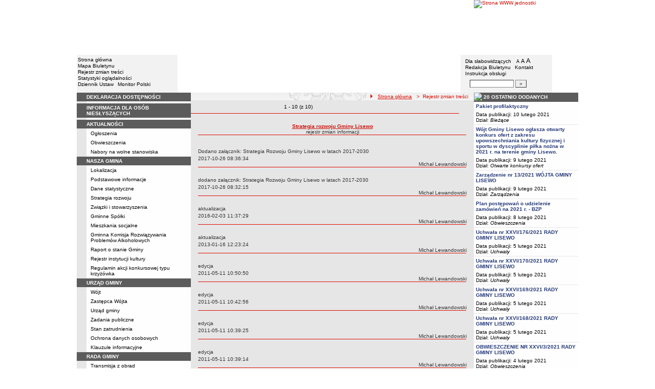

--- FILE ---
content_type: text/html; charset=UTF-8
request_url: http://archiwum.bip.lisewo.com/?app=reg&bip_id=566&r=Y2lkPTEw
body_size: 10949
content:
		<!DOCTYPE html>
	
	<!--[if IE]> <html lang="pl" class="ie"> <![endif]-->
	<!--[if gt IE 9]><!--> <html lang="pl"> <!--<![endif]-->
		<head>
						<meta charset="utf-8"> 
			
			<title>Strategia rozwoju Gminy Lisewo - Rejestr zmian treści - Gmina Lisewo</title>
			<meta name="keywords" content="BIP, informacja publiczna">
			<meta name="description" content="Strategia rozwoju Gminy Lisewo - Rejestr zmian treści">
			<meta name="viewport" content="width=device-width, initial-scale=1">
			<meta name="robots" content="index,follow,all">
			<meta name="googlebot" content="archive">
			<meta name="author" content="Logonet Sp. z o.o. w Bydgoszczy">
			<meta name="deklaracja-dostępności" content="http://archiwum.bip.lisewo.com/?app=declaration"/> 
						<link rel="stylesheet" href="szablony/img/ug_lisewo/main1.css?v=06">
<style type="text/css">
	html{font-size: 0.625rem;}
			
	.w-100{width: 100%;}
	.w-95{width:95%;}
	.w-33{width:33%;float:left; display: block;box-sizing: border-box;}
	.w-34{width:34%;font-family: Verdana, Arial, Helvetica, sans-serif;font-size: 1rem;float:left;display: block;box-sizing: border-box;}
	.w-50{width:50%;}
	.w-8px{width:8px;}
	.w-101px{width:101px;}
	.h-1{height:1px;}
	.ta-left{text-align:left;}
	.ta-right{text-align:right;}
	.center{text-align:center;}
	.p-0{padding:0px;}
	.ta-center{margin-left:auto;margin-right:auto;}
	.ta-justify{text-align: justify;}
	.va-top{vertical-align:top;}
	.va-middle{vertical-align:middle;}
	.va-bottom{vertical-align:bottom;}
	.b-none{border:none;}
	.f-left{float:left;}
	.bs-bbox{box-sizing:border-box;}
	.nowrap{white-space:nowrap;}
	.table{border:none; border-collapse:collapse;}
	.table-100{width:100%; border:none; border-collapse:collapse;}
	.table-stat, .stat-table{border:none;border-spacing: 1px; border-collapse: separate; padding:1px; width:520px;text-align:center;}
	.w-8{width:8px;}
	.w-101{width:101px;}
	.clearfix{padding:7px 0;}
	.clearfix:after {content: " ";visibility: hidden;display: block;height: 0;clear: both;}
	/* flex */
	.flex{display: flex; flex-direction: column;padding:0;}
	.flex + * {padding:7px 0;}
	.flex-row{display:flex;align-items:center;}
	
	/* Table */
	table[role="presentation"]:not(.content-table){width: 100%;table-layout:fixed;}
	
	/* form elements */
	legend {position:absolute;clip:rect(1px,1px,1px,1px);}
	input[type="text"], input[type="password"], select, textarea {border-width:1px;font-size:1rem!important;}

	/* focus */
	*[tabindex="0"]:focus, a:focus, input[type="checkbox"]:focus, input[type="radio"]:focus, input[type="submit"]:focus {outline:2px solid orange;}
	input[type="text"]:focus, input[type="password"]:focus, select:focus, textarea:focus {border:2px solid orange!important;margin:-1px;}
	.resize button:focus {outline: 2px solid orange;}

	/* main1.css */
	a:hover, a.mlinki:hover, a.mlinki_b:hover, a.mlinki_big:hover, a.gdziejestem:hover {font-weight:inherit;text-decoration:underline;}
	.grupzbok {text-align:left;}

	/* main1.css - contrast */
	.kontrast *, .kontrast a, .kontrast .txt_news, .kontrast .text_normal, .kontrast .text_normal_b, .kontrast .men, .kontrast .chart, .kontrast table, .kontrast tr, .kontrast td, .kontrast p, .kontrast div, .kontrast font, .kontrast .mlinki, .kontrast .mlinki_big, .kontrast a.mlinki, .kontrast .grupzbok, .kontrast a.gdziejestem, .kontrast #left h3, .kontrast #foot .info .last span {color:#E0EB20!important;}
	.kontrast a:hover, .kontrast a.mlinki:hover, .kontrast a.mlinki_big:hover, .kontrast a.gdziejestem:hover {color:#E0EB20!important;text-decoration:underline;}

	.kontrast .txtsearch, .kontrast input, .kontrast select, .kontrast textarea {color:#E0EB20;background-color:#2B2B2B;border:1px solid #F1FD23;font-size:1rem!important;}
	.kontrast table.karty td {border-color:#F1FD23;}

	/* layout */
	body {margin:0;}
	.kontrast body {background-color:#000;}
		.kontrast #left *, .kontrast #right *, .kontrast #foot * {font-size:1.2rem!important;}

	/* container */
	#container {width:776px;margin:0 auto;}
		#head img, #foot img {border:0;margin:0;}
		#container fieldset {padding:0;border:0;margin:0;}
			#container fieldset label {cursor:pointer;}
		.visuallyhidden {position:absolute;clip:rect(1px,1px,1px,1px);}

		/* head */
		#head {}
			#head .line {clear:left;height:2px;background:url("img/ug_lisewo/glowka_05.gif") repeat-x;}
			#head ul {list-style:none;padding:0;margin:0;overflow:hidden;}
				#head li {float:left;font-family:Verdana,Arial,Helvetica,sans-serif;font-size:1rem;}

				/* go to content */
				.go-content {position:fixed;top:-50px;left:50%;display:block;width:170px;font-size:1.5rem!important;font-weight:bold!important;color:red!important;text-align:center;background:#FFF;padding:5px 10px;border:2px solid orange;margin-left:-85px;z-index:1000;}
				.go-content:focus {top:30px;outline:none;}
				.go-content:hover {text-decoration:none;}

				/* top */
				#head .top li {height:105px;}
					#head .top a {display:block;height:inherit;}
					#head .top a:focus {outline:none;position:relative;}
					#head .top a:focus:before {position:absolute;top:0;right:0;bottom:0;left:0;content:"";border:2px solid orange;}

				/* bottom */
				#head .bottom .name {width:337px;height:74px;text-indent:100%;white-space:nowrap;background:url(_user_dirs/_dir-test117/img/glowka_10.gif) no-repeat;margin:0;overflow:hidden;}
				#head .bottom .image {height:74px;}
					#head .bottom .elementy {height:70px;padding-top:4px;background-color:#F2F2F2;}
						#head .bottom .elementy li {float:none;line-height:12px;}
							#head .bottom .elementy li img {margin-right:2px;}
					#head .bottom .left {width:197px;}
					#head .bottom .right {width:184px;padding-left:7px;}
						#head .resize {margin-left:5px;}
							#head .resize .small {font-size:0.9rem;}
							#head .resize .normal {font-size:1.1rem;}
							#head .resize .big {font-size:1.3rem;}
						#head .bottom .right form {padding-top:6px;margin:0;}
						.ie #head .bottom .right form {padding-top:0;}
							#head .bottom .right form input {width:80px;}
							#head .bottom .right form input.button {width:22px;}

			/* contrast */
			.kontrast #head div {display:none;}
			.kontrast .go-content {color:red!important;}
			.kontrast #head .top {display:none;}
				.kontrast #head .bottom .title {width:381px;height:110px;background-color:#000;}
					.kontrast #head .bottom .title h1 {font-family:Verdana,Arial,Helvetica,sans-serif;font-size:2.2rem!important;color:#E0EB20;text-align:center;padding-top:10px;margin:0;}
					.kontrast #head .bottom .elementy {height:106px;background-color:#000;}
						.kontrast #head .bottom .elementy li {line-height:20px;}
							.kontrast #head .bottom .elementy li a {font-size:1.1rem!important;}
					.kontrast #head .bottom .left {padding-left:7px;}
					.kontrast #head .right .resize .small {font-size:0.9rem!important;}
					.kontrast #head .right .resize .big {font-size:1.3rem!important;}

		/* main */
		#main {float:left;background:url("img/ug_lisewo/tlo.gif") #E6E6E6;}
			#left, #content, #right {float:left;}

			/* left */
			#left {width:223px;}
				#left h2 {position:absolute;clip:rect(1px,1px,1px,1px);}
				#left h3 {font-size:1rem;color:#FFF;margin:0;}

				#left .menu {background:url("img/ug_lisewo/tlobok.gif");}
				#left .main-bip {margin:10px 0 10px 17px;}
					#left .main-bip img {border:0;}

			/* content */
			#content {width:553px;overflow:hidden;}
				#content h2 {font-size:1.1rem;}
				#content h3, #content h4 {margin:0;}
				#content h3 {font-size:1rem;}
				#content h3.normal {font-weight:normal;}
				#content h3 + p {margin-top:0;}
				#content .list{padding:7px 0; text-align: left;}
				
				#content .text_declaration {padding:0 13px; font-size:1.2rem;}
                                #content .text_declaration h1 {color: #C00000;}
                                #content .text_declaration h2 {color: #C00000; font-size: 1.6rem;}
                        #content a {text-decoration: underline;}


			/* right */
			#right {width:204px;}
				#right .baner {margin-bottom:8px;}
					#right .baner img {width:204px;border:none;}

				#right .box {font-family:Verdana,Arial,Helvetica,sans-serif;font-size:1rem;}
					#right .label {float:left;width:100%;background-color:#5C5C5C;margin:0;}
						#right .label img {float:left;}
						#right .label span {float:left;padding:3px 2px;}
					#right .box .content {clear:left;background-color:#FEFEFE;padding:3px 4px;}
						#right .box .content strong {clear:both;display:block;margin-bottom:5px;}
							#right .box .content strong a {color:#243877;}
								#right .box .content strong a:hover {font-weight:bold;color:#00008B;}
						#right .box .content p {margin:0;}
					#right .box .line {clear:both;height:1px;background:url("img/ug_lisewo/b2.gif") repeat-x;}

			/* contrast */
			.kontrast #main {background:#000;}
				.kontrast #content * {font-size:1.2rem;}

				.kontrast #right .label {background-color:#2F2F2F;}
				.kontrast #right .box .content {background-color:#101010;padding:8px 7px;}
					.kontrast #right .box .content strong a {color:#E0EB20;}
				.kontrast #right .box .line {height:0px;background:none;border-bottom:1px solid #AAA;}

				.kontrast #cookies {background:#000;border:1px solid #FFFF00;}
		/* foot */
		footer{clear:both;}
		#foot {clear:both;background-color:#F8F8F8;}
			#foot .line {height:2px;background:url("img/ug_lisewo/stopka_03.gif") repeat-x;}
			#foot .info {height:13px;padding: 10px 15px;}
				#foot .info div {float:left;width:320px;}
				#foot .info .last span {color:#CC0A01;}
				#foot .info .cookies {width:308px;text-align:center;text-indent:80px;}
				#foot .info .hosting {color:#ABABAB;text-align:right;}
			#foot .bottom {overflow:hidden;}
				#foot .standards {float:left;list-style:none;width:250px;height:16px;padding:0 15px 10px 5px;margin:0;}
					#foot .standards li {position:relative;top:4px;float:left;width:46px;height:16px;text-indent:100%;white-space:nowrap;background:url(admin/szablony/img/sprite-walidators.png);margin-left:10px;cursor:help;overflow:hidden;}
					#foot .standards .wcag {background: url(admin/szablony/img/wcag_grey.png);}
					#foot .standards .wcag:hover {background: url(admin/szablony/img/wcag_color.png);}
					#foot .standards .html4 {width:43px;background-position:-10px -62px;}
					#foot .standards .html4:hover {background-position:-10px -88px;}
					#foot .standards .css2 {background-position:-10px -114px;}
					#foot .standards .css2:hover {background-position:-10px -140px;}
				#foot .number {float:right;width:250px;text-align:right;font-size:1.3rem;font-weight:bold;color:#000;padding-right:15px;}

			.kontrast #foot {background-color:#000;}
				.kontrast #foot .line {height:0;background:none;border-top:1px solid #F1FD23;}
				.kontrast #foot .number {color:#000!important;}
				
				                
        #justifyfull {text-align: justify;}

	/* cookies policy */
	#cookies {position:fixed;top:auto;bottom:5px;left:5px;right:5px;font-family:Verdana,Arial,Helvetica,sans-serif;font-size:1.2rem;color:#2C2C2C;text-align:left;background:#FCD1D1;padding:6px;border:1px solid #7C4242;z-index:9999;}
	.ie #cookies {height:0;margin-bottom:5px;}
		#cookies p, #cookies a.x {float:left;min-height:32px;}
		#cookies p, #cookies a.b {float:left;min-height:0px;}
		#cookies a {color:#2C2C2C;}
		#cookies a:hover {color:#000;}
		#cookies p {width:93%;line-height:16px;margin:0;}
			#cookies p a {text-decoration:underline;}
		#cookies a.x {width:7%;font-size:1.6rem!important;font-weight:bold;color:#B12B15;text-decoration:underline;text-align:center;line-height:40px;}
		#cookies a.b {width:7%;font-size:16px!important;font-weight:bold;color:#B12B15;text-decoration:underline;text-align:center;line-height:40px;}
		.fancybox-right,.fancybox-close, .fancybox-left{color: rgba(0, 0, 0, 0);}
		
		.resize button {border: 0;background: transparent;padding: 0;cursor:pointer;}
		.foot-btn{border: 0;background: transparent;padding: 0;cursor:pointer;}
		.print-save{display:flex; justify-content:end;}
		@media screen and (min-width: 576px) {
		  #container {max-width: 540px;}
		}
		@media screen and (min-width: 768px) {
		  #container {max-width: 720px;}
		}
		@media screen and (min-width: 992px) {
		  #container {max-width: 980px;}
		}
		@media screen and (min-width: 1200px) {
		  #container {max-width: 1140px;}
		}
		@media screen and (min-width: 1300px) {
		  #container {max-width: 1200px;}
		}
		@media screen and (min-width: 1500px) {
		  #container {max-width: 1280px;}
		}
		@media screen and (min-width: 992px) {
		  .noRwd-d-none{display:none!important;}
		}
		@media screen and (max-width: 991.99px) {
			img{max-width:100%;}
			.rwd-d-none{display:none!important;}
			.rwd-top{display:flex;flex-wrap:wrap;box-sizing:border-box; padding: 20px 0;}
			.rwd-p-t{padding-top:13px;}
			#head > div {background: #F2F2F2;}
			.main-title{flex: 0 0 100%;justify-content:center; padding: 20px 15px;box-sizing:border-box;text-align:center;font-family:Arial;}
			.logo-bip, .logo-main{flex: 0 0 50%;text-align: center;display: flex;justify-content: center;align-items: center;}
			#container {width: 100%!important;max-width: 100%;overflow: hidden;}
			#main {max-width: 100%;float: none;}
			#head {max-width: 100%;}
			/*#head ul.top {display: flex;flex-wrap: wrap;justify-content: space-around;align-items: center;align-content: center;background: #f8f8f8;}
			#head ul.top li:nth-child(3) {flex: 0 0 100%;text-align: center;order:3;}*/
			#head ul.top li{height:auto;display:flex;}
			#head ul.top li:nth-child(1){width:15.4%;}
			#head ul.top li:nth-child(2){width:17.53%;}
			#head ul.top li:nth-child(3){width:36.21%;}
			#head ul.top li:nth-child(4){width:30.79%;}
/* 			#head ul.bottom{background: url('_user_dirs/_dir-test117/img/orzel.png') #F2F2F2;background-position: 50% 50%;background-repeat: no-repeat;} */
			#head ul.bottom{background: #F2F2F2;background-position: 50% 50%;background-repeat: no-repeat;}
			#head ul.bottom > li:nth-child(2n+1){display: none;}
			#head ul.bottom > li:nth-child(2n){flex: 0 0 100%;width:100%;}
			#head ul.bottom > li:nth-child(4){order:-1;}
			.bottom {display: flex;flex-direction: column;padding: 10px 0!important;}
			#head .bottom .image img{display: none;}
			#head .bottom .name {width: 100%!important;max-width: 100%; background-size: contain;background-position: center;}
			#head .bottom .left {margin: auto;text-align:center;}
			#head .bottom .right {margin: auto;text-align:center;}
			#head .bottom .elementy {height: 70px;padding-top: 4px;background-color: transparent;}
			a.mlinki{font-size: 1.3rem;line-height:unset;line-height: 1.5;}
			a.mlinki:hover{font-size: 1.3rem;line-height:unset;line-height: 1.5;}
			#left, #content, #right {float: none;width:95%; margin:auto; box-sizing: border-box;padding-top:10px;}
			#content > * {width: 100%!important; box-sizing: border-box; margin-left:0!important;margin-right:0!important;}
			#content * {max-width:100%!important;}
			#left .menu {background: url("img/tlobok.gif") #fff repeat-y;}
			.menu-open-btn {display: flex;border:none; background:#fff; padding: 5px;margin-left:auto;cursor:pointer;}
			.menu-open-btn #hamburger-toggle{width: 20px;height: 20px; margin-left: 10px;cursor: pointer;background: url('https://image.flaticon.com/icons/svg/128/128453.svg') no-repeat 0;background-size: auto;background-size: contain;transition: .3s all linear;text-align: right;border: 0;}
			.menu-open-btn-active #hamburger-toggle{background: url('https://image.flaticon.com/icons/svg/128/128397.svg') no-repeat 0;background-size: contain;}
			#left > div:not(.menu) {text-align: center;}
			.rwd-d-none{display:none;}
			.gdziejestemmartwy{border-bottom: 1px solid #DC0A01;background: transparent!important; }
/* 			.gdziejestemmartwy + div{height:20px;background: transparent;} */
			.gdziejestemmartwy + div > img {display: none;}
			#foot .info .cookies {width: auto;text-align: left;text-indent: 0px;}
			#foot .info div {float: none;width: auto;}
			#head .bottom .elementy {height: auto;padding-top: 4px;background-color: transparent;}
			#foot .info .hosting {color: #ABABAB;text-align: left;}
			#foot .info {height: auto;}
			.txt_news > span{padding-left:10px;}
			.men {vertical-align: top!important;}
			.table-wrapper{overflow-x: scroll; padding-bottom: 15px;}
			table table[style="width:528px; margin-left: 13px;"]{width:100%!important;margin-left:0!important;}
			img[width="528"]{width:100%!important;margin-left:0!important;}
			img[src="img/poziom_02.gif"]{width:100%!important;margin-left:0!important;}
			img[src="admin/szablony/img/poziom_02.gif"]{width:100%!important;margin-left:0!important;}
			#cookies p, #cookies a.x{float:none;}
			#right .baner {text-align:center;}
		}
		@media screen and (min-width: 768px) and (max-width: 991.99px) {
			#head ul.top{}
			.bottom {display: flex;flex-direction: row;padding: 10px 20px!important;}
			#head ul.bottom > li:nth-child(2n){flex: 0 0 20%;width:20%;}
			#head ul.bottom > li:nth-child(4){order:0;width: 54.65%;}
			#head .bottom .left, #head .bottom .right{text-align: left;}
			.rwd-top{flex-wrap: nowrap;}
			.logo-bip, .logo-main {flex: 0 0 30%;width:30%;text-align: center;}
			.main-title{flex: 0 0 40%; width: 40%;text-align:center;}
			.logo-bip{order: 1;}
			.logo-main{order: 3;}
			.main-title{order:2;}
		}
		@media print {
			#content{width: 553px!important;}
			.number, #menu-open-btn, .flex{display:none;}
			#foot .bottom{display:none;}
			#main {background: transparent;}
		}
		/*@media screen and (min-width: 992px) and (max-width: 1199.9px) {
			#head ul.bottom{background: ;background-position: 50% 50%;background-repeat: no-repeat;}
			#head ul.bottom > li:nth-child(2n){flex: 0 0 20%;width:20%;}
			#head ul.bottom > li:nth-child(4){order:0;width: 54.65%;}
			#head .bottom .name {width: 553px;max-width: 100%;background-size: contain;background-position: center;}
		}*/
</style>
<!--[if IE]><style type="text/css">
	body {text-align:center;}
	#container {text-align:left;}

	#head div.line {font-size:0px;}
	#head .top li img {margin-bottom:-4px;}
	#head .bottom .elementy {height:74px;}
	#head .bottom .right {width:191px;}
	#head .bottom .image img {margin-bottom:-4px;}

	#right .box div.line {font-size:0px;}
	#right .box .content p span.content {width:162px;}
	#foot .line {font-size:0px;}
</style><![endif]-->
	<style type="text/css">
		#container {width:980px!important;}
			#head .bottom .name {width:553px;}
			#head .bottom .right {width:172px!important;}

		.kontrast #head .bottom .title {width:554px;}
		.kontrast #head .bottom .left {width:216px;}
		.kontrast #head .bottom .right {width:196px!important;}
		#head ul.top li:nth-child(1){width:12.24%!important;}
		#head ul.top li:nth-child(2){width:10.51%!important;}
		#head ul.top li:nth-child(3){width:56.43%!important;}
		#head ul.top li:nth-child(4){width:20.81%!important;}
	</style>
	<!--[if IE]><style type="text/css">
		#head .bottom .right {width:179px!important;}

 		.kontrast #head .bottom .title {width:553px;}
		.kontrast #head .bottom .left {width:223px;}
 		.kontrast #head .bottom .right {width:204px!important;}
	</style><![endif]-->
			<link rel="stylesheet" href="admin/szablony/css/jquery.fancybox-1.3.4.css" type="text/css">
							<link rel="icon" type="image/gif" href="favicon.ico">
														</head>
		<body>												
						<div id="container">
				<div id="head" role="banner">
	<a class="go-content" href="#content">Przejdź do treści</a>
	<ul class="top">
		<li><img src="img/ug_lisewo/glowka_01.gif" alt=""></li>
		<li>
							<img src="img/ug_lisewo/glowka_02.gif" alt="">
					</li>
		<li><img src="img/ug_lisewo/glowka_03.gif" alt=""></li>
		<li>
					<a class="portal" href="http://www.lisewo.com" target="_blank" title="Link otwierany w nowym oknie">
				<img src="_user_dirs/_dir-test117/img/glowka_04.gif" alt="Strona WWW jednostki">
			</a>
		</li>
	</ul>
	<div class="line"></div>
	<div class="flex"><img src="img/ug_lisewo/glowka_06.gif" alt=""></div>
	<ul class="bottom">
					<li class="image"><img src="img/ug_lisewo/glowka_07.gif" alt=""></li>
						<li>
			<ul class="elementy left">
				<li>
					<img src="img/ug_lisewo/kw.gif" alt=""><a href="index.php" class="mlinki">Strona główna</a>
				</li>
				<li>
					<img src="img/ug_lisewo/kw.gif" alt=""><a href="?app=mapa" class="mlinki">Mapa Biuletynu</a>
				</li>
				<li>
					<img src="img/ug_lisewo/kw.gif" alt=""><a href="?app=reg" class="mlinki">Rejestr zmian treści</a>
				</li>
				<li>
					<img src="img/ug_lisewo/kw.gif" alt=""><a href="?app=stat" class="mlinki">Statystyki oglądalności</a>
				</li>
				<li>
					<img src="img/ug_lisewo/kw.gif" alt=""><a href="http://dziennikustaw.gov.pl" target="_blank" title="Link otwierany w nowym oknie" class="mlinki">Dziennik Ustaw</a>&nbsp;
					<img src="img/ug_lisewo/kw.gif" alt=""><a href="http://monitorpolski.gov.pl" target="_blank" title="Link otwierany w nowym oknie" class="mlinki">Monitor Polski</a>
				</li>
			</ul>
		</li>
					<li class="image"><img src="img/ug_lisewo/glowka_09.gif" alt=""></li>
			<li class="image">
				<h1 class="name">Gmina Lisewo</h1>
			</li>
			<li class="image"><img src="img/ug_lisewo/glowka_11.gif" alt=""></li>
		                
		<li>
			<ul class="elementy right" aria-labelledby="head-right-nav-label">
				<li id="head-right-nav-label" class="visuallyhidden ">Menu dodatkowe</li>
				<li>
					<img src="img/ug_lisewo/kw.gif" alt=""><a href="widok.php?wersja=kontrast" rel="nofollow" class="mlinki">Dla słabowidzących</a>
					<span class="resize">
						<img src="img/ug_lisewo/kw.gif" alt=""><button class="mlinki small" title="Pomniejsz czcionkę">A<span class="visuallyhidden"> pomniejsz czcionkę</span></button>
						<button class="mlinki normal" title="Standardowy rozmiar czcionki">A<span class="visuallyhidden"> standardowy rozmiar czcionki</span></button>
						<button class="mlinki big" title="Powiększ czcionkę">A<span class="visuallyhidden"> powiększ czcionkę</span></button>
					</span>
				</li>
				<li>
					<img src="img/ug_lisewo/kw.gif" alt=""><a href="?bip_id=2" class="mlinki">Redakcja Biuletynu</a>
																					&nbsp;<img src="img/ug_lisewo/kw.gif" alt=""><a href="?app=kontakt" class="mlinki">Kontakt</a>
														</li>
				<li>
					<img src="img/ug_lisewo/kw.gif" alt=""><a href="javascript:instrukcja();" class="mlinki" title="Link otwierany w nowym oknie">Instrukcja obsługi</a>
				</li>
				<li>
					<form name="search_form" method="GET" role="search">
						<fieldset>
							<legend>Wyszukiwarka artykułów</legend>
							<input type="hidden" name="kryt" value="3">
							<input type="hidden" name="where" value="3">
							<input type="hidden" name="app" value="search">
							<label for="szukaj" style="margin-left:6px;"><span class="visuallyhidden">Szukaj</span><img src="img/ug_lisewo/szukaj.gif" alt=""></label>
							<input id="szukaj" class="txtsearch" name="q" type="text" maxlength="32">
							<input id="search_btn" class="txtsearch button" name="but" type="submit" value="&raquo;" aria-label="Szukaj" onclick="search();" onkeypress="Javascript: if (event.keyCode==13) search();">
						</fieldset>
					</form>
				</li>
			</ul>
		</li>
					<li class="image"><img src="img/ug_lisewo/glowka_13.gif" alt=""></li>
			</ul>
	<div class="flex"><img src="img/ug_lisewo/glowka_14.gif" alt=""></div>
</div>
				<div id="main">
					<aside id="left">
						<div role="navigation" class="menu" aria-labelledby="left-nav">
	<h2 id="left-nav">Menu</h2>
	<button id="menu-open-btn" class="menu-open-btn noRwd-d-none" onclick="openMenu()" aria-controls="left-navigation">
		<span>MENU</span>
		<span id="hamburger-toggle"></span>
	</button>
	<div id="left-navigation" style="height:0;overflow:hidden;">
		<table class="table-100" role="presentation">
				<thead>
					<tr>
						<td style="width:17px; background-color:#5C5C5C;"><img src="img/ug_lisewo/b1.gif" width="17" height="18" alt=""></td>
						<td class="grupzbok" style="padding:3px 0;background:#5C5C5C;"><h3 style="text-transform:uppercase;"><a href="?app=declaration" class="mlinki_big">Deklaracja Dostępności</a></h3></td>
					</tr>
				</thead>
				<tbody>
				<tr>
					<td style="background:url(img/ug_lisewo/tlo.gif);"></td>
					<td style="height:2px;background:#FEFEFE; vertical-align: text-top;">
				</tr></tbody></table><table class="table-100" role="presentation">
				<thead>
					<tr>
						<td style="width:17px; background-color:#5C5C5C;"><img src="img/ug_lisewo/b1.gif" width="17" height="18" alt=""></td>
						<td class="grupzbok" style="padding:3px 0;background:#5C5C5C;"><h3 style="text-transform:uppercase;"><a href="http://lisewo.com/informacja-dla-osob-nieslyszacych/" class="mlinki_big">informacja dla osób niesłyszących</a></h3></td>
					</tr>
				</thead>
				<tbody>
				<tr>
					<td style="background:url(img/ug_lisewo/tlo.gif);"></td>
					<td style="height:2px;background:#FEFEFE; vertical-align: text-top;"> </td></tr></tbody></table><table class="table-100" role="presentation">
				<thead>
					<tr>
						<td style="width:17px; background-color:#5C5C5C;"><img src="img/ug_lisewo/b1.gif" width="17" height="18" alt=""></td>
						<td class="grupzbok" style="padding:3px 0;background:#5C5C5C;"><h3 style="text-transform:uppercase;">aktualności</h3></td>
					</tr>
				</thead>
				<tbody>
				<tr>
					<td style="background:url(img/ug_lisewo/tlo.gif);"></td>
					<td style="height:2px;background:#FEFEFE; vertical-align: text-top;"><div style="padding:3px 0 3px 7px;"><a href="?cid=227" class="mlinki">Ogłoszenia</a></div><div style="font-size:1px;height:1px;background:url(img/ug_lisewo/b2.gif) repeat-x;"></div><div style="padding:3px 0 3px 7px;"><a href="?app=obwieszczenia" class="mlinki">Obwieszczenia</a></div><div style="font-size:1px;height:1px;background:url(img/ug_lisewo/b2.gif) repeat-x;"></div><div style="padding:3px 0 3px 7px;"><a href="?app=nabor" class="mlinki">Nabory na wolne stanowiska</a></div> </td></tr></tbody></table><table class="table-100" role="presentation">
				<thead>
					<tr>
						<td style="width:17px; background-color:#5C5C5C;"><img src="img/ug_lisewo/b1.gif" width="17" height="18" alt=""></td>
						<td class="grupzbok" style="padding:3px 0;background:#5C5C5C;"><h3 style="text-transform:uppercase;">nasza gmina</h3></td>
					</tr>
				</thead>
				<tbody>
				<tr>
					<td style="background:url(img/ug_lisewo/tlo.gif);"></td>
					<td style="height:2px;background:#FEFEFE; vertical-align: text-top;"><div style="padding:3px 0 3px 7px;"><a href="?cid=7" class="mlinki">Lokalizacja</a></div><div style="font-size:1px;height:1px;background:url(img/ug_lisewo/b2.gif) repeat-x;"></div><div style="padding:3px 0 3px 7px;"><a href="?cid=248" class="mlinki">Podstawowe informacje</a></div><div style="font-size:1px;height:1px;background:url(img/ug_lisewo/b2.gif) repeat-x;"></div><div style="padding:3px 0 3px 7px;"><a href="?cid=8" class="mlinki">Dane statystyczne</a></div><div style="font-size:1px;height:1px;background:url(img/ug_lisewo/b2.gif) repeat-x;"></div><div style="padding:3px 0 3px 7px;"><a href="?cid=10" class="mlinki">Strategia rozwoju</a></div><div style="font-size:1px;height:1px;background:url(img/ug_lisewo/b2.gif) repeat-x;"></div><div style="padding:3px 0 3px 7px;"><a href="?cid=48" class="mlinki">Związki i stowarzyszenia</a></div><div style="font-size:1px;height:1px;background:url(img/ug_lisewo/b2.gif) repeat-x;"></div><div style="padding:3px 0 3px 7px;"><a href="?cid=167" class="mlinki">Gminne Spółki</a></div><div style="font-size:1px;height:1px;background:url(img/ug_lisewo/b2.gif) repeat-x;"></div><div style="padding:3px 0 3px 7px;"><a href="?cid=169" class="mlinki">Mieszkania socjalne</a></div><div style="font-size:1px;height:1px;background:url(img/ug_lisewo/b2.gif) repeat-x;"></div><div style="padding:3px 0 3px 7px;"><a href="?cid=272" class="mlinki">Gminna Komisja Rozwiązywania Problemów Alkoholowych </a></div><div style="font-size:1px;height:1px;background:url(img/ug_lisewo/b2.gif) repeat-x;"></div><div style="padding:3px 0 3px 7px;"><a href="?cid=323" class="mlinki">Raport o stanie Gminy</a></div><div style="font-size:1px;height:1px;background:url(img/ug_lisewo/b2.gif) repeat-x;"></div><div style="padding:3px 0 3px 7px;"><a href="?cid=327" class="mlinki">Rejestr instytucji kultury</a></div><div style="font-size:1px;height:1px;background:url(img/ug_lisewo/b2.gif) repeat-x;"></div><div style="padding:3px 0 3px 7px;"><a href="?cid=332" class="mlinki">Regulamin akcji konkursowej typu krzyżówka</a></div> </td></tr></tbody></table><table class="table-100" role="presentation">
				<thead>
					<tr>
						<td style="width:17px; background-color:#5C5C5C;"><img src="img/ug_lisewo/b1.gif" width="17" height="18" alt=""></td>
						<td class="grupzbok" style="padding:3px 0;background:#5C5C5C;"><h3 style="text-transform:uppercase;">urząd gminy</h3></td>
					</tr>
				</thead>
				<tbody>
				<tr>
					<td style="background:url(img/ug_lisewo/tlo.gif);"></td>
					<td style="height:2px;background:#FEFEFE; vertical-align: text-top;"><div style="padding:3px 0 3px 7px;"><a href="?cid=13" class="mlinki">Wójt</a></div><div style="font-size:1px;height:1px;background:url(img/ug_lisewo/b2.gif) repeat-x;"></div><div style="padding:3px 0 3px 7px;"><a href="?cid=342" class="mlinki">Zastępca Wójta</a></div><div style="font-size:1px;height:1px;background:url(img/ug_lisewo/b2.gif) repeat-x;"></div><div style="padding:3px 0 3px 7px;"><a href="?cid=15" class="mlinki">Urząd gminy</a></div><div style="font-size:1px;height:1px;background:url(img/ug_lisewo/b2.gif) repeat-x;"></div><div style="padding:3px 0 3px 7px;"><a href="?cid=9" class="mlinki">Zadania publiczne</a></div><div style="font-size:1px;height:1px;background:url(img/ug_lisewo/b2.gif) repeat-x;"></div><div style="padding:3px 0 3px 7px;"><a href="?cid=177" class="mlinki">Stan zatrudnienia</a></div><div style="font-size:1px;height:1px;background:url(img/ug_lisewo/b2.gif) repeat-x;"></div><div style="padding:3px 0 3px 7px;"><a href="?cid=313" class="mlinki">Ochrona danych osobowych</a></div><div style="font-size:1px;height:1px;background:url(img/ug_lisewo/b2.gif) repeat-x;"></div><div style="padding:3px 0 3px 7px;"><a href="?cid=331" class="mlinki">Klauzule informacyjne</a></div> </td></tr></tbody></table><table class="table-100" role="presentation">
				<thead>
					<tr>
						<td style="width:17px; background-color:#5C5C5C;"><img src="img/ug_lisewo/b1.gif" width="17" height="18" alt=""></td>
						<td class="grupzbok" style="padding:3px 0;background:#5C5C5C;"><h3 style="text-transform:uppercase;">rada gminy </h3></td>
					</tr>
				</thead>
				<tbody>
				<tr>
					<td style="background:url(img/ug_lisewo/tlo.gif);"></td>
					<td style="height:2px;background:#FEFEFE; vertical-align: text-top;"><div style="padding:3px 0 3px 7px;"><a href="https://transmisja.esesja.pl/lisewo" class="mlinki">Transmisja z obrad</a></div><div style="font-size:1px;height:1px;background:url(img/ug_lisewo/b2.gif) repeat-x;"></div><div style="padding:3px 0 3px 7px;"><a href="http://lisewo.esesja.pl/" class="mlinki">Posiedzenia </a></div><div style="font-size:1px;height:1px;background:url(img/ug_lisewo/b2.gif) repeat-x;"></div><div style="padding:3px 0 3px 7px;"><a href="?cid=335" class="mlinki">Imienny wykaz głosowań radnych</a></div><div style="font-size:1px;height:1px;background:url(img/ug_lisewo/b2.gif) repeat-x;"></div><div style="padding:3px 0 3px 7px;"><a href="?cid=174" class="mlinki">Skład Rady</a></div><div style="font-size:1px;height:1px;background:url(img/ug_lisewo/b2.gif) repeat-x;"></div><div style="padding:3px 0 3px 7px;"><a href="http://lisewo.esesja.pl/grupa/10061/radni-sesja.htm" class="mlinki">Projekty uchwał</a></div><div style="font-size:1px;height:1px;background:url(img/ug_lisewo/b2.gif) repeat-x;"></div><div style="padding:3px 0 3px 7px;"><a href="?app=uchwaly" class="mlinki">Uchwały</a></div><div style="font-size:1px;height:1px;background:url(img/ug_lisewo/b2.gif) repeat-x;"></div><div style="padding:3px 0 3px 7px;"><a href="?cid=128" class="mlinki">Uchwały archiwum</a></div><div style="font-size:1px;height:1px;background:url(img/ug_lisewo/b2.gif) repeat-x;"></div><div style="padding:3px 0 3px 7px;"><a href="?cid=54" class="mlinki">Protokoły</a></div><div style="font-size:1px;height:1px;background:url(img/ug_lisewo/b2.gif) repeat-x;"></div><div style="padding:3px 0 3px 7px;"><a href="?cid=337" class="mlinki">Deklaracje</a></div><div style="font-size:1px;height:1px;background:url(img/ug_lisewo/b2.gif) repeat-x;"></div><div style="padding:3px 0 3px 7px;"><a href="?cid=307" class="mlinki">Teksty jednolite</a></div><div style="font-size:1px;height:1px;background:url(img/ug_lisewo/b2.gif) repeat-x;"></div><div style="padding:3px 0 3px 7px;"><a href="?cid=184" class="mlinki">Ogłoszenia</a></div><div style="font-size:1px;height:1px;background:url(img/ug_lisewo/b2.gif) repeat-x;"></div><div style="padding:3px 0 3px 7px;"><a href="?cid=291" class="mlinki">Oświadczenia</a></div><div style="font-size:1px;height:1px;background:url(img/ug_lisewo/b2.gif) repeat-x;"></div><div style="padding:3px 0 3px 7px;"><a href="?cid=319" class="mlinki">Interpelacje</a></div><div style="font-size:1px;height:1px;background:url(img/ug_lisewo/b2.gif) repeat-x;"></div><div style="padding:3px 0 3px 7px;"><a href="?cid=242" class="mlinki">Wzory, druki</a></div><div style="font-size:1px;height:1px;background:url(img/ug_lisewo/b2.gif) repeat-x;"></div><div style="padding:3px 0 3px 7px;"><a href="?cid=202" class="mlinki">Wybory uzupełniające</a></div> </td></tr></tbody></table><table class="table-100" role="presentation">
				<thead>
					<tr>
						<td style="width:17px; background-color:#5C5C5C;"><img src="img/ug_lisewo/b1.gif" width="17" height="18" alt=""></td>
						<td class="grupzbok" style="padding:3px 0;background:#5C5C5C;"><h3 style="text-transform:uppercase;"><a href="?cid=301" class="mlinki_big">gospodarka odpadami komunalnymi </a></h3></td>
					</tr>
				</thead>
				<tbody>
				<tr>
					<td style="background:url(img/ug_lisewo/tlo.gif);"></td>
					<td style="height:2px;background:#FEFEFE; vertical-align: text-top;"><div style="padding:3px 0 3px 7px;"><a href="?cid=302" class="mlinki">Analiza stanu gospodarki odpadami komunalnymi</a></div> </td></tr></tbody></table><table class="table-100" role="presentation">
				<thead>
					<tr>
						<td style="width:17px; background-color:#5C5C5C;"><img src="img/ug_lisewo/b1.gif" width="17" height="18" alt=""></td>
						<td class="grupzbok" style="padding:3px 0;background:#5C5C5C;"><h3 style="text-transform:uppercase;"><a href="?cid=254" class="mlinki_big">oświata</a></h3></td>
					</tr>
				</thead>
				<tbody>
				<tr>
					<td style="background:url(img/ug_lisewo/tlo.gif);"></td>
					<td style="height:2px;background:#FEFEFE; vertical-align: text-top;"><div style="padding:3px 0 3px 7px;"><a href="?cid=255" class="mlinki">Sprawozdania</a></div><div style="font-size:1px;height:1px;background:url(img/ug_lisewo/b2.gif) repeat-x;"></div><div style="padding:3px 0 3px 7px;"><a href="?cid=317" class="mlinki">Podstawowa kwota dotacji dla przedszkoli</a></div> </td></tr></tbody></table><table class="table-100" role="presentation">
				<thead>
					<tr>
						<td style="width:17px; background-color:#5C5C5C;"><img src="img/ug_lisewo/b1.gif" width="17" height="18" alt=""></td>
						<td class="grupzbok" style="padding:3px 0;background:#5C5C5C;"><h3 style="text-transform:uppercase;">sprawy do załatwienia</h3></td>
					</tr>
				</thead>
				<tbody>
				<tr>
					<td style="background:url(img/ug_lisewo/tlo.gif);"></td>
					<td style="height:2px;background:#FEFEFE; vertical-align: text-top;"><div style="padding:3px 0 3px 7px;"><a href="?cid=61" class="mlinki">Rejestry, ewidencje i archiwa</a></div><div style="font-size:1px;height:1px;background:url(img/ug_lisewo/b2.gif) repeat-x;"></div><div style="padding:3px 0 3px 7px;"><a href="?cid=150" class="mlinki">Elektroniczna Skrzynka Podawcza</a></div><div style="font-size:1px;height:1px;background:url(img/ug_lisewo/b2.gif) repeat-x;"></div><div style="padding:3px 0 3px 7px;"><a href="?cid=196" class="mlinki">Udostępnianie informacji publicznej</a></div><div style="font-size:1px;height:1px;background:url(img/ug_lisewo/b2.gif) repeat-x;"></div><div style="padding:3px 0 3px 7px;"><a href="?cid=198" class="mlinki">Urząd Stanu Cywilnego</a></div><div style="font-size:1px;height:1px;background:url(img/ug_lisewo/b2.gif) repeat-x;"></div><div style="padding:3px 0 3px 7px;"><a href="?cid=199" class="mlinki">Ewidencja ludności i dowody osobiste</a></div><div style="font-size:1px;height:1px;background:url(img/ug_lisewo/b2.gif) repeat-x;"></div><div style="padding:3px 0 3px 7px;"><a href="?cid=235" class="mlinki">Podatki</a></div><div style="font-size:1px;height:1px;background:url(img/ug_lisewo/b2.gif) repeat-x;"></div><div style="padding:3px 0 3px 7px;"><a href="?cid=219" class="mlinki">Zaświadczenia</a></div><div style="font-size:1px;height:1px;background:url(img/ug_lisewo/b2.gif) repeat-x;"></div><div style="padding:3px 0 3px 7px;"><a href="?cid=244" class="mlinki">Pomoc społeczna</a></div><div style="font-size:1px;height:1px;background:url(img/ug_lisewo/b2.gif) repeat-x;"></div><div style="padding:3px 0 3px 7px;"><a href="?cid=239" class="mlinki">Wsparcie dla rodzin z dziećmi</a></div><div style="font-size:1px;height:1px;background:url(img/ug_lisewo/b2.gif) repeat-x;"></div><div style="padding:3px 0 3px 7px;"><a href="https://prod.ceidg.gov.pl/ceidg.cms.engine/" class="mlinki">Centralna Ewidencja i Informacja o Działalności Gospodarczej</a></div><div style="font-size:1px;height:1px;background:url(img/ug_lisewo/b2.gif) repeat-x;"></div><div style="padding:3px 0 3px 7px;"><a href="?cid=299" class="mlinki">Zezwolenia na sprzedaż napojów alkoholowych</a></div><div style="font-size:1px;height:1px;background:url(img/ug_lisewo/b2.gif) repeat-x;"></div><div style="padding:3px 0 3px 7px;"><a href="?cid=246" class="mlinki">Gospodarka komunalna</a></div><div style="font-size:1px;height:1px;background:url(img/ug_lisewo/b2.gif) repeat-x;"></div><div style="padding:3px 0 3px 7px;"><a href="?cid=308" class="mlinki">Odpady komunalne</a></div><div style="font-size:1px;height:1px;background:url(img/ug_lisewo/b2.gif) repeat-x;"></div><div style="padding:3px 0 3px 7px;"><a href="?cid=310" class="mlinki">Wpis do RDR w zakresie odbioru odpadów komunalnych</a></div><div style="font-size:1px;height:1px;background:url(img/ug_lisewo/b2.gif) repeat-x;"></div><div style="padding:3px 0 3px 7px;"><a href="?cid=309" class="mlinki">Zezwolenie na odbiór nieczystości płynnych  </a></div><div style="font-size:1px;height:1px;background:url(img/ug_lisewo/b2.gif) repeat-x;"></div><div style="padding:3px 0 3px 7px;"><a href="?cid=311" class="mlinki">Zbiorniki bezodpływowe oraz przydomowe oczyszczalnie ścieków</a></div><div style="font-size:1px;height:1px;background:url(img/ug_lisewo/b2.gif) repeat-x;"></div><div style="padding:3px 0 3px 7px;"><a href="?cid=233" class="mlinki">Podziały i rozgraniczenia</a></div><div style="font-size:1px;height:1px;background:url(img/ug_lisewo/b2.gif) repeat-x;"></div><div style="padding:3px 0 3px 7px;"><a href="?cid=224" class="mlinki">Zwrot podatku akcyzowego</a></div><div style="font-size:1px;height:1px;background:url(img/ug_lisewo/b2.gif) repeat-x;"></div><div style="padding:3px 0 3px 7px;"><a href="?cid=245" class="mlinki">Drogi i komunikacja</a></div><div style="font-size:1px;height:1px;background:url(img/ug_lisewo/b2.gif) repeat-x;"></div><div style="padding:3px 0 3px 7px;"><a href="?cid=247" class="mlinki">Zagospodarowanie przestrzenne</a></div><div style="font-size:1px;height:1px;background:url(img/ug_lisewo/b2.gif) repeat-x;"></div><div style="padding:3px 0 3px 7px;"><a href="?cid=249" class="mlinki">Pomoc materialna dla uczniów </a></div><div style="font-size:1px;height:1px;background:url(img/ug_lisewo/b2.gif) repeat-x;"></div><div style="padding:3px 0 3px 7px;"><a href="?cid=256" class="mlinki">Dofinansowanie pracodawcom kosztów kształcenia młodocianych pracowników</a></div><div style="font-size:1px;height:1px;background:url(img/ug_lisewo/b2.gif) repeat-x;"></div><div style="padding:3px 0 3px 7px;"><a href="?cid=266" class="mlinki">Wynajem nieruchomości pod imprezy rozrywkowe</a></div><div style="font-size:1px;height:1px;background:url(img/ug_lisewo/b2.gif) repeat-x;"></div><div style="padding:3px 0 3px 7px;"><a href="?cid=269" class="mlinki">Utylizacja wyrobów azbestowych</a></div><div style="font-size:1px;height:1px;background:url(img/ug_lisewo/b2.gif) repeat-x;"></div><div style="padding:3px 0 3px 7px;"><a href="?cid=322" class="mlinki">Zarządzanie kryzysowe</a></div> </td></tr></tbody></table><table class="table-100" role="presentation">
				<thead>
					<tr>
						<td style="width:17px; background-color:#5C5C5C;"><img src="img/ug_lisewo/b1.gif" width="17" height="18" alt=""></td>
						<td class="grupzbok" style="padding:3px 0;background:#5C5C5C;"><h3 style="text-transform:uppercase;"><a href="?cid=280" class="mlinki_big">petycje</a></h3></td>
					</tr>
				</thead>
				<tbody>
				<tr>
					<td style="background:url(img/ug_lisewo/tlo.gif);"></td>
					<td style="height:2px;background:#FEFEFE; vertical-align: text-top;"><div style="padding:3px 0 3px 7px;"><a href="?cid=281" class="mlinki">Bieżące</a></div><div style="font-size:1px;height:1px;background:url(img/ug_lisewo/b2.gif) repeat-x;"></div><div style="padding:3px 0 3px 7px;"><a href="?cid=282" class="mlinki">Rozpatrzone</a></div><div style="font-size:1px;height:1px;background:url(img/ug_lisewo/b2.gif) repeat-x;"></div><div style="padding:3px 0 3px 7px;"><a href="?cid=283" class="mlinki">Informacja roczna</a></div> </td></tr></tbody></table><table class="table-100" role="presentation">
				<thead>
					<tr>
						<td style="width:17px; background-color:#5C5C5C;"><img src="img/ug_lisewo/b1.gif" width="17" height="18" alt=""></td>
						<td class="grupzbok" style="padding:3px 0;background:#5C5C5C;"><h3 style="text-transform:uppercase;">majątek i finanse</h3></td>
					</tr>
				</thead>
				<tbody>
				<tr>
					<td style="background:url(img/ug_lisewo/tlo.gif);"></td>
					<td style="height:2px;background:#FEFEFE; vertical-align: text-top;"><div style="padding:3px 0 3px 7px;"><a href="?cid=28" class="mlinki">Budżet</a></div><div style="font-size:1px;height:1px;background:url(img/ug_lisewo/b2.gif) repeat-x;"></div><div style="padding:3px 0 3px 7px;"><a href="?cid=29" class="mlinki">Majątek gminy</a></div><div style="font-size:1px;height:1px;background:url(img/ug_lisewo/b2.gif) repeat-x;"></div><div style="padding:3px 0 3px 7px;"><a href="?cid=30" class="mlinki">Dług publiczny</a></div><div style="font-size:1px;height:1px;background:url(img/ug_lisewo/b2.gif) repeat-x;"></div><div style="padding:3px 0 3px 7px;"><a href="?cid=170" class="mlinki">Wykaz wydatków</a></div><div style="font-size:1px;height:1px;background:url(img/ug_lisewo/b2.gif) repeat-x;"></div><div style="padding:3px 0 3px 7px;"><a href="?cid=31" class="mlinki">Realizacja inwestycji</a></div><div style="font-size:1px;height:1px;background:url(img/ug_lisewo/b2.gif) repeat-x;"></div><div style="padding:3px 0 3px 7px;"><a href="?cid=33" class="mlinki">Oferty inwestycyjne</a></div><div style="font-size:1px;height:1px;background:url(img/ug_lisewo/b2.gif) repeat-x;"></div><div style="padding:3px 0 3px 7px;"><a href="?cid=220" class="mlinki">Informacje</a></div><div style="font-size:1px;height:1px;background:url(img/ug_lisewo/b2.gif) repeat-x;"></div><div style="padding:3px 0 3px 7px;"><a href="?cid=293" class="mlinki">Sprzedaż i dzierżawa nieruchomości</a></div> </td></tr></tbody></table><table class="table-100" role="presentation">
				<thead>
					<tr>
						<td style="width:17px; background-color:#5C5C5C;"><img src="img/ug_lisewo/b1.gif" width="17" height="18" alt=""></td>
						<td class="grupzbok" style="padding:3px 0;background:#5C5C5C;"><h3 style="text-transform:uppercase;">prawo lokalne</h3></td>
					</tr>
				</thead>
				<tbody>
				<tr>
					<td style="background:url(img/ug_lisewo/tlo.gif);"></td>
					<td style="height:2px;background:#FEFEFE; vertical-align: text-top;"><div style="padding:3px 0 3px 7px;"><a href="?cid=20" class="mlinki">Statut</a></div><div style="font-size:1px;height:1px;background:url(img/ug_lisewo/b2.gif) repeat-x;"></div><div style="padding:3px 0 3px 7px;"><a href="?cid=24" class="mlinki">Stanowiska i opinie</a></div><div style="font-size:1px;height:1px;background:url(img/ug_lisewo/b2.gif) repeat-x;"></div><div style="padding:3px 0 3px 7px;"><a href="?cid=57" class="mlinki">Opłaty i podatki</a></div><div style="font-size:1px;height:1px;background:url(img/ug_lisewo/b2.gif) repeat-x;"></div><div style="padding:3px 0 3px 7px;"><a href="?cid=108" class="mlinki">Ochrona środowiska</a></div><div style="font-size:1px;height:1px;background:url(img/ug_lisewo/b2.gif) repeat-x;"></div><div style="padding:3px 0 3px 7px;"><a href="?cid=203" class="mlinki">Programy i zamierzenia</a></div><div style="font-size:1px;height:1px;background:url(img/ug_lisewo/b2.gif) repeat-x;"></div><div style="padding:3px 0 3px 7px;"><a href="?cid=252" class="mlinki">Plany</a></div><div style="font-size:1px;height:1px;background:url(img/ug_lisewo/b2.gif) repeat-x;"></div><div style="padding:3px 0 3px 7px;"><a href="?cid=279" class="mlinki">Studium uwarunkowań i kierunków zagospodarowania przestrzennego Gminy Lisewo</a></div><div style="font-size:1px;height:1px;background:url(img/ug_lisewo/b2.gif) repeat-x;"></div><div style="padding:3px 0 3px 7px;"><a href="?cid=26" class="mlinki">Zagospodarowanie przestrzenne</a></div> </td></tr></tbody></table><table class="table-100" role="presentation">
				<thead>
					<tr>
						<td style="width:17px; background-color:#5C5C5C;"><img src="img/ug_lisewo/b1.gif" width="17" height="18" alt=""></td>
						<td class="grupzbok" style="padding:3px 0;background:#5C5C5C;"><h3 style="text-transform:uppercase;">zamówienia publiczne</h3></td>
					</tr>
				</thead>
				<tbody>
				<tr>
					<td style="background:url(img/ug_lisewo/tlo.gif);"></td>
					<td style="height:2px;background:#FEFEFE; vertical-align: text-top;"><div style="padding:3px 0 3px 7px;"><a href="?app=przetargi" class="mlinki">Przetargi</a></div><div style="font-size:1px;height:1px;background:url(img/ug_lisewo/b2.gif) repeat-x;"></div><div style="padding:3px 0 3px 7px;"><a href="?cid=110" class="mlinki">Przetargi archiwum</a></div> </td></tr></tbody></table><table class="table-100" role="presentation">
				<thead>
					<tr>
						<td style="width:17px; background-color:#5C5C5C;"><img src="img/ug_lisewo/b1.gif" width="17" height="18" alt=""></td>
						<td class="grupzbok" style="padding:3px 0;background:#5C5C5C;"><h3 style="text-transform:uppercase;">jednostki gminne</h3></td>
					</tr>
				</thead>
				<tbody>
				<tr>
					<td style="background:url(img/ug_lisewo/tlo.gif);"></td>
					<td style="height:2px;background:#FEFEFE; vertical-align: text-top;"><div style="padding:3px 0 3px 7px;"><a href="?cid=16" class="mlinki">Jednostki organizacyjne</a></div><div style="font-size:1px;height:1px;background:url(img/ug_lisewo/b2.gif) repeat-x;"></div><div style="padding:3px 0 3px 7px;"><a href="?cid=49" class="mlinki">Sołectwa</a></div><div style="font-size:1px;height:1px;background:url(img/ug_lisewo/b2.gif) repeat-x;"></div><div style="padding:3px 0 3px 7px;"><a href="?cid=263" class="mlinki">Terminarz zebrań wiejskich</a></div> </td></tr></tbody></table><table class="table-100" role="presentation">
				<thead>
					<tr>
						<td style="width:17px; background-color:#5C5C5C;"><img src="img/ug_lisewo/b1.gif" width="17" height="18" alt=""></td>
						<td class="grupzbok" style="padding:3px 0;background:#5C5C5C;"><h3 style="text-transform:uppercase;">wybory</h3></td>
					</tr>
				</thead>
				<tbody>
				<tr>
					<td style="background:url(img/ug_lisewo/tlo.gif);"></td>
					<td style="height:2px;background:#FEFEFE; vertical-align: text-top;"><div style="padding:3px 0 3px 7px;"><a href="?cid=336" class="mlinki">Prezydent RP 28.06.2020 r.</a></div><div style="font-size:1px;height:1px;background:url(img/ug_lisewo/b2.gif) repeat-x;"></div><div style="padding:3px 0 3px 7px;"><a href="?cid=339" class="mlinki">Wybory uzupełniające do Rady Gminy Lisewo - 2020</a></div><div style="font-size:1px;height:1px;background:url(img/ug_lisewo/b2.gif) repeat-x;"></div><div style="padding:3px 0 3px 7px;"><a href="?cid=338" class="mlinki">Prezydent RP 12.07.2020 r.</a></div><div style="font-size:1px;height:1px;background:url(img/ug_lisewo/b2.gif) repeat-x;"></div><div style="padding:3px 0 3px 7px;"><a href="?cid=334" class="mlinki">Prezydent RP 2020</a></div><div style="font-size:1px;height:1px;background:url(img/ug_lisewo/b2.gif) repeat-x;"></div><div style="padding:3px 0 3px 7px;"><a href="?cid=328" class="mlinki">Wybory do Sejmu i do Senatu Rzeczypospolitej Polskiej 2019</a></div><div style="font-size:1px;height:1px;background:url(img/ug_lisewo/b2.gif) repeat-x;"></div><div style="padding:3px 0 3px 7px;"><a href="?cid=320" class="mlinki">Wybory posłów do Parlamentu Europejskiego - 2019</a></div><div style="font-size:1px;height:1px;background:url(img/ug_lisewo/b2.gif) repeat-x;"></div><div style="padding:3px 0 3px 7px;"><a href="?cid=325" class="mlinki">Wybory do Izby Rolniczej 2019 r.</a></div><div style="font-size:1px;height:1px;background:url(img/ug_lisewo/b2.gif) repeat-x;"></div><div style="padding:3px 0 3px 7px;"><a href="?cid=297" class="mlinki">Wybory samorządowe 2018</a></div><div style="font-size:1px;height:1px;background:url(img/ug_lisewo/b2.gif) repeat-x;"></div><div style="padding:3px 0 3px 7px;"><a href="?cid=278" class="mlinki">Wybory do Sejmu i do Senatu Rzeczypospolitej Polskiej 2015</a></div><div style="font-size:1px;height:1px;background:url(img/ug_lisewo/b2.gif) repeat-x;"></div><div style="padding:3px 0 3px 7px;"><a href="?cid=277" class="mlinki">Referendum ogólnokrajowe 2015</a></div><div style="font-size:1px;height:1px;background:url(img/ug_lisewo/b2.gif) repeat-x;"></div><div style="padding:3px 0 3px 7px;"><a href="?cid=324" class="mlinki">Wybory ławników 2019</a></div><div style="font-size:1px;height:1px;background:url(img/ug_lisewo/b2.gif) repeat-x;"></div><div style="padding:3px 0 3px 7px;"><a href="?cid=273" class="mlinki">Prezydent RP 2015</a></div><div style="font-size:1px;height:1px;background:url(img/ug_lisewo/b2.gif) repeat-x;"></div><div style="padding:3px 0 3px 7px;"><a href="?cid=268" class="mlinki">Wybory samorządowe 2014</a></div><div style="font-size:1px;height:1px;background:url(img/ug_lisewo/b2.gif) repeat-x;"></div><div style="padding:3px 0 3px 7px;"><a href="?cid=264" class="mlinki">Wybory posłów do Parlamentu Europejskiego - 2014</a></div><div style="font-size:1px;height:1px;background:url(img/ug_lisewo/b2.gif) repeat-x;"></div><div style="padding:3px 0 3px 7px;"><a href="?cid=207" class="mlinki">Parlament RP 2011</a></div><div style="font-size:1px;height:1px;background:url(img/ug_lisewo/b2.gif) repeat-x;"></div><div style="padding:3px 0 3px 7px;"><a href="?cid=208" class="mlinki">Samorząd 2010</a></div><div style="font-size:1px;height:1px;background:url(img/ug_lisewo/b2.gif) repeat-x;"></div><div style="padding:3px 0 3px 7px;"><a href="?cid=209" class="mlinki">Prezydent RP 2010</a></div><div style="font-size:1px;height:1px;background:url(img/ug_lisewo/b2.gif) repeat-x;"></div><div style="padding:3px 0 3px 7px;"><a href="?cid=210" class="mlinki">Wybory posłów do Parlamentu Europejskiego - 2009</a></div> </td></tr></tbody></table><table class="table-100" role="presentation">
				<thead>
					<tr>
						<td style="width:17px; background-color:#5C5C5C;"><img src="img/ug_lisewo/b1.gif" width="17" height="18" alt=""></td>
						<td class="grupzbok" style="padding:3px 0;background:#5C5C5C;"><h3 style="text-transform:uppercase;">organizacje pozarządowe</h3></td>
					</tr>
				</thead>
				<tbody>
				<tr>
					<td style="background:url(img/ug_lisewo/tlo.gif);"></td>
					<td style="height:2px;background:#FEFEFE; vertical-align: text-top;"><div style="padding:3px 0 3px 7px;"><a href="?cid=290" class="mlinki">Ogłoszenia</a></div><div style="font-size:1px;height:1px;background:url(img/ug_lisewo/b2.gif) repeat-x;"></div><div style="padding:3px 0 3px 7px;"><a href="?cid=183" class="mlinki">Zadania zlecone</a></div><div style="font-size:1px;height:1px;background:url(img/ug_lisewo/b2.gif) repeat-x;"></div><div style="padding:3px 0 3px 7px;"><a href="?cid=123" class="mlinki">Otwarte konkursy ofert</a></div><div style="font-size:1px;height:1px;background:url(img/ug_lisewo/b2.gif) repeat-x;"></div><div style="padding:3px 0 3px 7px;"><a href="?cid=262" class="mlinki">Inicjatywa lokalna</a></div><div style="font-size:1px;height:1px;background:url(img/ug_lisewo/b2.gif) repeat-x;"></div><div style="padding:3px 0 3px 7px;"><a href="?cid=251" class="mlinki">Sprawozdania</a></div><div style="font-size:1px;height:1px;background:url(img/ug_lisewo/b2.gif) repeat-x;"></div><div style="padding:3px 0 3px 7px;"><a href="?cid=253" class="mlinki">Program współpracy</a></div> </td></tr></tbody></table><table class="table-100" role="presentation">
				<thead>
					<tr>
						<td style="width:17px; background-color:#5C5C5C;"><img src="img/ug_lisewo/b1.gif" width="17" height="18" alt=""></td>
						<td class="grupzbok" style="padding:3px 0;background:#5C5C5C;"><h3 style="text-transform:uppercase;">przeprowadzone kontrole</h3></td>
					</tr>
				</thead>
				<tbody>
				<tr>
					<td style="background:url(img/ug_lisewo/tlo.gif);"></td>
					<td style="height:2px;background:#FEFEFE; vertical-align: text-top;"><div style="padding:3px 0 3px 7px;"><a href="?cid=231" class="mlinki">Kontrole zewnętrzne</a></div><div style="font-size:1px;height:1px;background:url(img/ug_lisewo/b2.gif) repeat-x;"></div><div style="padding:3px 0 3px 7px;"><a href="?cid=232" class="mlinki">Kontrole wewnętrzne</a></div> </td></tr></tbody></table>	</div>
</div>
	<div class="main-bip">
				<a href="http://www.bip.gov.pl" target="_blank" title="Link otwierany w nowym oknie: Strona Główna BIP prowadzona przez Ministra ds. informatyzacji">
			<img src="img/bip.png" alt="Strona główna BIP">
		</a>
			</div>
					</aside>
					<div id="content" role="main">
						    <table class="table-100" role="presentation">
     <tr>
      <td role="navigation" aria-labelledby="breadcrumb-nav" class="gdziejestemmartwy" style="text-align:right;padding:2px 11px 2px 0;background:url(admin/szablony/img/ug_lisewo/poziom_01.gif) no-repeat;">
	<span id="breadcrumb-nav" class="visuallyhidden">ścieżka nawigacji</span>
        <img src="admin/szablony/img/ug_lisewo/st.gif" width="14" height="8" alt=""><a href="index.php" class="gdziejestem">Strona główna</a> &nbsp;&nbsp;&gt;&nbsp;&nbsp;Rejestr zmian treści      </td>
     </tr>
    </table>
       <h2 class="visuallyhidden">Rejestr zmian treści</h2>    <div class="table ta-center">
          <div class="clearfix flex-row">
      <div class="w-33 ta-left">
             </div>
      <div class="w-34 ta-center"><span class="visuallyhidden">Zmiany o pozycjach </span>1 - 10 (z 10)</div>
      <div class="w-33 ta-right">
             </div>
     </div>
          <div>
      <div style="height:20px; vertical-align:middle"><img src="admin/szablony/img/poziom_02.gif" width="524" height="1" alt=""></div>
     </div>
         </div>
    <div class="text_normal">           <h3 style="text-align:center;">
				<a href="?cid=10">Strategia rozwoju Gminy Lisewo</a><br>
		<span style="font-weight:normal;">rejestr zmian informacji</span>
	     </h3>
           <div class="w-95 table ta-center">
            <div>
             <div style="height:20px; vertical-align:middle"><img src="admin/szablony/img/poziom_02.gif" width="524" height="1" alt=""></div>
            </div>
           </div>
                 <div class="list w-95 ta-center table">
                 <div>
            <div class="ta-left va-top" style="padding-bottom: 3px;">
              Dodano załącznik: Strategia Rozwoju Gminy Lisewo w latach 2017-2030            </div>
          </div>
          <div>
           <div class="ta-left va-top">
            <span class="visuallyhidden">Data: </span>2017-10-26 08:36:34           </div>
           <div class="ta-right va-top">
            <span class="visuallyhidden">Autor: </span>Michał Lewandowski           </div>
         </div>
                  <div>
           <div style="height:20px; vertical-align:middle"><img src="admin/szablony/img/poziom_02.gif" width="524" height="1" alt=""></div>
         </div>
                    <div>
            <div class="ta-left va-top" style="padding-bottom: 3px;">
              dodano załącznik: Strategia Rozwoju Gminy Lisewo w latach 2017-2030            </div>
          </div>
          <div>
           <div class="ta-left va-top">
            <span class="visuallyhidden">Data: </span>2017-10-26 08:32:15           </div>
           <div class="ta-right va-top">
            <span class="visuallyhidden">Autor: </span>Michał Lewandowski           </div>
         </div>
                  <div>
           <div style="height:20px; vertical-align:middle"><img src="admin/szablony/img/poziom_02.gif" width="524" height="1" alt=""></div>
         </div>
                    <div>
            <div class="ta-left va-top" style="padding-bottom: 3px;">
              aktualizacja            </div>
          </div>
          <div>
           <div class="ta-left va-top">
            <span class="visuallyhidden">Data: </span>2016-02-03 11:37:29           </div>
           <div class="ta-right va-top">
            <span class="visuallyhidden">Autor: </span>Michał Lewandowski           </div>
         </div>
                  <div>
           <div style="height:20px; vertical-align:middle"><img src="admin/szablony/img/poziom_02.gif" width="524" height="1" alt=""></div>
         </div>
                    <div>
            <div class="ta-left va-top" style="padding-bottom: 3px;">
              aktualizacja            </div>
          </div>
          <div>
           <div class="ta-left va-top">
            <span class="visuallyhidden">Data: </span>2013-01-16 12:23:24           </div>
           <div class="ta-right va-top">
            <span class="visuallyhidden">Autor: </span>Michał Lewandowski           </div>
         </div>
                  <div>
           <div style="height:20px; vertical-align:middle"><img src="admin/szablony/img/poziom_02.gif" width="524" height="1" alt=""></div>
         </div>
                    <div>
            <div class="ta-left va-top" style="padding-bottom: 3px;">
              edycja            </div>
          </div>
          <div>
           <div class="ta-left va-top">
            <span class="visuallyhidden">Data: </span>2011-05-11 10:50:50           </div>
           <div class="ta-right va-top">
            <span class="visuallyhidden">Autor: </span>Michał Lewandowski           </div>
         </div>
                  <div>
           <div style="height:20px; vertical-align:middle"><img src="admin/szablony/img/poziom_02.gif" width="524" height="1" alt=""></div>
         </div>
                    <div>
            <div class="ta-left va-top" style="padding-bottom: 3px;">
              edycja            </div>
          </div>
          <div>
           <div class="ta-left va-top">
            <span class="visuallyhidden">Data: </span>2011-05-11 10:42:56           </div>
           <div class="ta-right va-top">
            <span class="visuallyhidden">Autor: </span>Michał Lewandowski           </div>
         </div>
                  <div>
           <div style="height:20px; vertical-align:middle"><img src="admin/szablony/img/poziom_02.gif" width="524" height="1" alt=""></div>
         </div>
                    <div>
            <div class="ta-left va-top" style="padding-bottom: 3px;">
              edycja            </div>
          </div>
          <div>
           <div class="ta-left va-top">
            <span class="visuallyhidden">Data: </span>2011-05-11 10:39:25           </div>
           <div class="ta-right va-top">
            <span class="visuallyhidden">Autor: </span>Michał Lewandowski           </div>
         </div>
                  <div>
           <div style="height:20px; vertical-align:middle"><img src="admin/szablony/img/poziom_02.gif" width="524" height="1" alt=""></div>
         </div>
                    <div>
            <div class="ta-left va-top" style="padding-bottom: 3px;">
              edycja            </div>
          </div>
          <div>
           <div class="ta-left va-top">
            <span class="visuallyhidden">Data: </span>2011-05-11 10:39:14           </div>
           <div class="ta-right va-top">
            <span class="visuallyhidden">Autor: </span>Michał Lewandowski           </div>
         </div>
                  <div>
           <div style="height:20px; vertical-align:middle"><img src="admin/szablony/img/poziom_02.gif" width="524" height="1" alt=""></div>
         </div>
                    <div>
            <div class="ta-left va-top" style="padding-bottom: 3px;">
              korekta            </div>
          </div>
          <div>
           <div class="ta-left va-top">
            <span class="visuallyhidden">Data: </span>2010-01-19 14:51:16           </div>
           <div class="ta-right va-top">
            <span class="visuallyhidden">Autor: </span>Michał Lewandowski           </div>
         </div>
                  <div>
           <div style="height:20px; vertical-align:middle"><img src="admin/szablony/img/poziom_02.gif" width="524" height="1" alt=""></div>
         </div>
                    <div>
            <div class="ta-left va-top" style="padding-bottom: 3px;">
              korekta            </div>
          </div>
          <div>
           <div class="ta-left va-top">
            <span class="visuallyhidden">Data: </span>2010-01-19 14:50:53           </div>
           <div class="ta-right va-top">
            <span class="visuallyhidden">Autor: </span>Michał Lewandowski           </div>
         </div>
              </div>
      </div>
         <div class="table ta-center">
          <div>
      <div style="height:20px; vertical-align:middle"><img src="admin/szablony/img/poziom_02.gif" width="524" height="1" alt=""></div>
     </div>
          <div class="clearfix flex-row">
      <div class="w-33 ta-left">
             </div>
      <div class="w-34 ta-center"><span class="visuallyhidden">Zmiany o pozycjach </span>1 - 10 (z 10)</div>
      <div class="w-33 ta-right">
             </div>
     </div>
         </div>
    
     <p align="right" style="margin-right:15px;"><a href="?cid=10" class="mlinki">powrót do informacji &raquo;</a><br><br></p>

    					</div>
																		<aside id="right">
									<h2 class="label grupzbok">
		<img src="img/ug_lisewo/b1.gif" width="17" height="18" alt="menu">
		<span>20 OSTATNIO DODANYCH</span>
	</h2>
	<div class="box">
			<div class="content">
			<strong>
				<a class="mlinki" href="?bip_id=3873&amp;cid=281">
					Pakiet profilaktyczny									</a>
			</strong>
			<p>Data publikacji:
									10 lutego 2021							</p>
			<p>Dział: <em><a class="mlinki" href="?cid=281">Bieżące</a></em></p>
		</div>
		<div class="line"></div>		<div class="content">
			<strong>
				<a class="mlinki" href="?bip_id=3872&amp;cid=123">
					Wójt Gminy Lisewo ogłasza otwarty konkurs ofert z zakresu upowszechniania kultury fizycznej i sportu w dyscyplinie piłka nożna w 2021 r. na terenie gminy Lisewo.									</a>
			</strong>
			<p>Data publikacji:
									9 lutego 2021							</p>
			<p>Dział: <em><a class="mlinki" href="?cid=123">Otwarte konkursy ofert</a></em></p>
		</div>
		<div class="line"></div>		<div class="content">
			<strong>
				<a class="mlinki" href="?app=zarzadzenia&amp;nid=3871&amp;y=2021&amp;which=W%C3%93JTA+GMINY+LISEWO">
					Zarządzenie nr 13/2021 WÓJTA GMINY LISEWO									</a>
			</strong>
			<p>Data publikacji:
									9 lutego 2021							</p>
			<p>Dział: <em><a class="mlinki" href="?app=zarzadzenia">Zarządzenia</a></em></p>
		</div>
		<div class="line"></div>		<div class="content">
			<strong>
				<a class="mlinki" href="?app=obwieszczenia&amp;nid=3870">
					Plan postępowań o udzielenie zamówień na 2021 r. - BZP									</a>
			</strong>
			<p>Data publikacji:
									8 lutego 2021							</p>
			<p>Dział: <em><a class="mlinki" href="?app=obwieszczenia">Obwieszczenia</a></em></p>
		</div>
		<div class="line"></div>		<div class="content">
			<strong>
				<a class="mlinki" href="?app=uchwaly&amp;nid=3869&amp;y=2021">
					Uchwała nr XXVI/176/2021 RADY GMINY LISEWO									</a>
			</strong>
			<p>Data publikacji:
									5 lutego 2021							</p>
			<p>Dział: <em><a class="mlinki" href="?app=uchwaly">Uchwały</a></em></p>
		</div>
		<div class="line"></div>		<div class="content">
			<strong>
				<a class="mlinki" href="?app=uchwaly&amp;nid=3868&amp;y=2021">
					Uchwała nr XXVI/170/2021 RADY GMINY LISEWO									</a>
			</strong>
			<p>Data publikacji:
									5 lutego 2021							</p>
			<p>Dział: <em><a class="mlinki" href="?app=uchwaly">Uchwały</a></em></p>
		</div>
		<div class="line"></div>		<div class="content">
			<strong>
				<a class="mlinki" href="?app=uchwaly&amp;nid=3867&amp;y=2021">
					Uchwała nr XXVI/169/2021 RADY GMINY LISEWO									</a>
			</strong>
			<p>Data publikacji:
									5 lutego 2021							</p>
			<p>Dział: <em><a class="mlinki" href="?app=uchwaly">Uchwały</a></em></p>
		</div>
		<div class="line"></div>		<div class="content">
			<strong>
				<a class="mlinki" href="?app=uchwaly&amp;nid=3866&amp;y=2021">
					Uchwała nr XXVI/168/2021 RADY GMINY LISEWO									</a>
			</strong>
			<p>Data publikacji:
									5 lutego 2021							</p>
			<p>Dział: <em><a class="mlinki" href="?app=uchwaly">Uchwały</a></em></p>
		</div>
		<div class="line"></div>		<div class="content">
			<strong>
				<a class="mlinki" href="?app=obwieszczenia&amp;nid=3863">
					OBWIESZCZENIE NR XXVI/3/2021 RADY GMINY LISEWO									</a>
			</strong>
			<p>Data publikacji:
									4 lutego 2021							</p>
			<p>Dział: <em><a class="mlinki" href="?app=obwieszczenia">Obwieszczenia</a></em></p>
		</div>
		<div class="line"></div>		<div class="content">
			<strong>
				<a class="mlinki" href="?app=uchwaly&amp;nid=3862&amp;y=2021">
					Uchwała nr XXVI/175/2021 RADY GMINY LISEWO									</a>
			</strong>
			<p>Data publikacji:
									4 lutego 2021							</p>
			<p>Dział: <em><a class="mlinki" href="?app=uchwaly">Uchwały</a></em></p>
		</div>
		<div class="line"></div>		<div class="content">
			<strong>
				<a class="mlinki" href="?app=uchwaly&amp;nid=3861&amp;y=2021">
					Uchwała nr XXVI/172/2021 RADY GMINY LISEWO									</a>
			</strong>
			<p>Data publikacji:
									4 lutego 2021							</p>
			<p>Dział: <em><a class="mlinki" href="?app=uchwaly">Uchwały</a></em></p>
		</div>
		<div class="line"></div>		<div class="content">
			<strong>
				<a class="mlinki" href="?app=uchwaly&amp;nid=3860&amp;y=2021">
					Uchwała nr XXVI/171/2021 RADY GMINY LISEWO									</a>
			</strong>
			<p>Data publikacji:
									4 lutego 2021							</p>
			<p>Dział: <em><a class="mlinki" href="?app=uchwaly">Uchwały</a></em></p>
		</div>
		<div class="line"></div>		<div class="content">
			<strong>
				<a class="mlinki" href="?app=uchwaly&amp;nid=3859&amp;y=2021">
					Uchwała nr XXVI/174/2021 RADY GMINY LISEWO									</a>
			</strong>
			<p>Data publikacji:
									3 lutego 2021							</p>
			<p>Dział: <em><a class="mlinki" href="?app=uchwaly">Uchwały</a></em></p>
		</div>
		<div class="line"></div>		<div class="content">
			<strong>
				<a class="mlinki" href="?app=uchwaly&amp;nid=3858&amp;y=2021">
					Uchwała nr XXVI/173/2021 RADY GMINY LISEWO									</a>
			</strong>
			<p>Data publikacji:
									3 lutego 2021							</p>
			<p>Dział: <em><a class="mlinki" href="?app=uchwaly">Uchwały</a></em></p>
		</div>
		<div class="line"></div>		<div class="content">
			<strong>
				<a class="mlinki" href="?app=zarzadzenia&amp;nid=3857&amp;y=2021&amp;which=W%C3%93JTA+GMINY+LISEWO">
					Zarządzenie nr 12/2021 WÓJTA GMINY LISEWO									</a>
			</strong>
			<p>Data publikacji:
									2 lutego 2021							</p>
			<p>Dział: <em><a class="mlinki" href="?app=zarzadzenia">Zarządzenia</a></em></p>
		</div>
		<div class="line"></div>		<div class="content">
			<strong>
				<a class="mlinki" href="?app=zarzadzenia&amp;nid=3856&amp;y=2021&amp;which=W%C3%93JTA+GMINY+LISEWO">
					Zarządzenie nr 11/2021 WÓJTA GMINY LISEWO									</a>
			</strong>
			<p>Data publikacji:
									2 lutego 2021							</p>
			<p>Dział: <em><a class="mlinki" href="?app=zarzadzenia">Zarządzenia</a></em></p>
		</div>
		<div class="line"></div>		<div class="content">
			<strong>
				<a class="mlinki" href="?app=zarzadzenia&amp;nid=3855&amp;y=2021&amp;which=W%C3%93JTA+GMINY+LISEWO">
					Zarządzenie nr 10/2021 WÓJTA GMINY LISEWO									</a>
			</strong>
			<p>Data publikacji:
									2 lutego 2021							</p>
			<p>Dział: <em><a class="mlinki" href="?app=zarzadzenia">Zarządzenia</a></em></p>
		</div>
		<div class="line"></div>		<div class="content">
			<strong>
				<a class="mlinki" href="?app=zarzadzenia&amp;nid=3854&amp;y=2021&amp;which=W%C3%93JTA+GMINY+LISEWO">
					Zarządzenie nr 9/2021 WÓJTA GMINY LISEWO									</a>
			</strong>
			<p>Data publikacji:
									2 lutego 2021							</p>
			<p>Dział: <em><a class="mlinki" href="?app=zarzadzenia">Zarządzenia</a></em></p>
		</div>
		<div class="line"></div>		<div class="content">
			<strong>
				<a class="mlinki" href="?app=zarzadzenia&amp;nid=3853&amp;y=2021&amp;which=W%C3%93JTA+GMINY+LISEWO">
					Zarządzenie nr 8/2021 WÓJTA GMINY LISEWO									</a>
			</strong>
			<p>Data publikacji:
									2 lutego 2021							</p>
			<p>Dział: <em><a class="mlinki" href="?app=zarzadzenia">Zarządzenia</a></em></p>
		</div>
		<div class="line"></div>		<div class="content">
			<strong>
				<a class="mlinki" href="?app=nabor&amp;nid=3852&amp;y=0&amp;status=0">
					Rachmistrz spisowy									</a>
			</strong>
			<p>Data publikacji:
									1 lutego 2021							</p>
			<p>Dział: <em><a class="mlinki" href="?app=nabor">Ogłoszenia o naborze do pracy</a></em></p>
		</div>
			</div>
								</aside>
																
						
				</div>
				<footer aria-label="Stopka strony">
<div id="foot">
	<div class="line"></div>
	<div class="info txt_news">
		<div class="last">
			<span>Ostatnia aktualizacja BIP:</span>
			21.11.2025 11:04			<br />
						
			<!--<span>W  roku opublikowano <strong>-->
						<!--</strong> artykułów.</span>-->
		</div>

		<div class="cookies" >
							<a href="?bip_id=4">Polityka Cookies</a>
					</div>

		<div class="hosting">
			CMS i hosting: Logonet Sp. z o.o.
		</div>
	</div>
	<div class="bottom">
							</div>
</div>
</footer>
			</div>
			<script type="text/javascript" src="https://ajax.googleapis.com/ajax/libs/jquery/1.8/jquery.min.js"></script>
																										<script type="text/javascript" src="admin/szablony/std.js?v=06"></script>
			<script type="text/javascript" src="admin/szablony/js/jquery.fancybox-1.3.4.js"></script>
			<script type="text/javascript" src="admin/szablony/js/jquery.fancybox-1.3.4.pack.js"></script>
			<script type="text/javascript" src="admin/szablony/js/jquery.mousewheel-3.0.4.pack.js"></script>
					</body>
	</html>
	